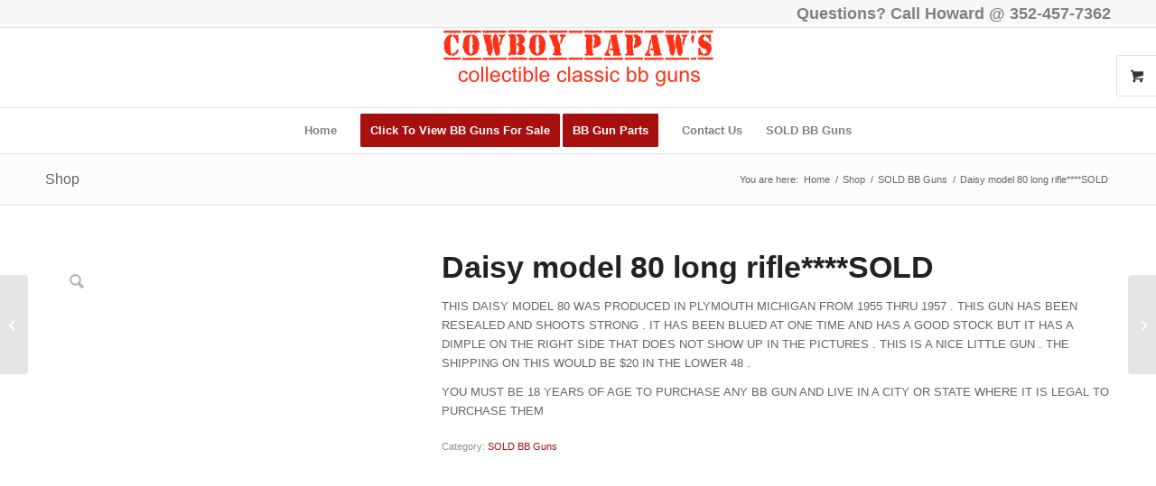

--- FILE ---
content_type: text/html; charset=UTF-8
request_url: https://www.cowboypapawscollectibles.com/product/daisy-model-80-long-rifle-3/
body_size: 17485
content:
<!DOCTYPE html><html lang="en-US" class="html_stretched responsive av-preloader-disabled  html_header_top html_logo_center html_bottom_nav_header html_menu_right html_slim html_header_sticky_disabled html_header_shrinking_disabled html_header_topbar_active html_mobile_menu_phone html_header_searchicon_disabled html_content_align_center html_header_unstick_top_disabled html_header_stretch_disabled html_av-overlay-side html_av-overlay-side-classic html_av-submenu-noclone html_entry_id_6104 html_visible_cart av-cookies-no-cookie-consent av-no-preview av-default-lightbox html_text_menu_active av-mobile-menu-switch-default"><head><script data-no-optimize="1">var litespeed_docref=sessionStorage.getItem("litespeed_docref");litespeed_docref&&(Object.defineProperty(document,"referrer",{get:function(){return litespeed_docref}}),sessionStorage.removeItem("litespeed_docref"));</script> <meta charset="UTF-8" /><meta name="viewport" content="width=device-width, initial-scale=1"><meta name='robots' content='index, follow, max-image-preview:large, max-snippet:-1, max-video-preview:-1' /><style type="text/css">@font-face { font-family: 'star'; src: url('https://www.cowboypapawscollectibles.com/wp-content/plugins/woocommerce/assets/fonts/star.eot'); src: url('https://www.cowboypapawscollectibles.com/wp-content/plugins/woocommerce/assets/fonts/star.eot?#iefix') format('embedded-opentype'), 	  url('https://www.cowboypapawscollectibles.com/wp-content/plugins/woocommerce/assets/fonts/star.woff') format('woff'), 	  url('https://www.cowboypapawscollectibles.com/wp-content/plugins/woocommerce/assets/fonts/star.ttf') format('truetype'), 	  url('https://www.cowboypapawscollectibles.com/wp-content/plugins/woocommerce/assets/fonts/star.svg#star') format('svg'); font-weight: normal; font-style: normal;  } @font-face { font-family: 'WooCommerce'; src: url('https://www.cowboypapawscollectibles.com/wp-content/plugins/woocommerce/assets/fonts/WooCommerce.eot'); src: url('https://www.cowboypapawscollectibles.com/wp-content/plugins/woocommerce/assets/fonts/WooCommerce.eot?#iefix') format('embedded-opentype'), 	  url('https://www.cowboypapawscollectibles.com/wp-content/plugins/woocommerce/assets/fonts/WooCommerce.woff') format('woff'), 	  url('https://www.cowboypapawscollectibles.com/wp-content/plugins/woocommerce/assets/fonts/WooCommerce.ttf') format('truetype'), 	  url('https://www.cowboypapawscollectibles.com/wp-content/plugins/woocommerce/assets/fonts/WooCommerce.svg#WooCommerce') format('svg'); font-weight: normal; font-style: normal;  }</style><title>Daisy model 80 long rifle****SOLD - Cowboy PaPaws</title><link rel="canonical" href="https://www.cowboypapawscollectibles.com/product/daisy-model-80-long-rifle-3/" /><meta property="og:locale" content="en_US" /><meta property="og:type" content="article" /><meta property="og:title" content="Daisy model 80 long rifle****SOLD - Cowboy PaPaws" /><meta property="og:description" content="THIS DAISY MODEL 80 WAS PRODUCED IN PLYMOUTH MICHIGAN FROM 1955 THRU 1957 . THIS GUN HAS BEEN RESEALED AND SHOOTS STRONG . IT HAS BEEN BLUED AT ONE TIME AND HAS A GOOD STOCK BUT IT HAS A DIMPLE ON THE RIGHT SIDE THAT DOES NOT SHOW UP IN THE PICTURES . THIS IS A NICE LITTLE GUN . THE SHIPPING ON THIS WOULD BE $20 IN THE LOWER 48 .  YOU MUST BE 18 YEARS OF AGE TO PURCHASE ANY BB GUN AND LIVE IN A CITY OR STATE WHERE IT IS LEGAL TO PURCHASE THEM" /><meta property="og:url" content="https://www.cowboypapawscollectibles.com/product/daisy-model-80-long-rifle-3/" /><meta property="og:site_name" content="Cowboy PaPaws" /><meta property="article:modified_time" content="2020-06-07T00:24:00+00:00" /><meta property="og:image" content="https://www.cowboypapawscollectibles.com/wp-content/uploads/2019/04/2019-04-14-15.12.22.jpg" /><meta property="og:image:width" content="1200" /><meta property="og:image:height" content="519" /><meta property="og:image:type" content="image/jpeg" /> <script type="application/ld+json" class="yoast-schema-graph">{"@context":"https://schema.org","@graph":[{"@type":"WebPage","@id":"https://www.cowboypapawscollectibles.com/product/daisy-model-80-long-rifle-3/","url":"https://www.cowboypapawscollectibles.com/product/daisy-model-80-long-rifle-3/","name":"Daisy model 80 long rifle****SOLD - Cowboy PaPaws","isPartOf":{"@id":"https://www.cowboypapawscollectibles.com/#website"},"primaryImageOfPage":{"@id":"https://www.cowboypapawscollectibles.com/product/daisy-model-80-long-rifle-3/#primaryimage"},"image":{"@id":"https://www.cowboypapawscollectibles.com/product/daisy-model-80-long-rifle-3/#primaryimage"},"thumbnailUrl":"https://www.cowboypapawscollectibles.com/wp-content/uploads/2019/04/2019-04-14-15.12.22.jpg","datePublished":"2019-04-14T21:46:11+00:00","dateModified":"2020-06-07T00:24:00+00:00","breadcrumb":{"@id":"https://www.cowboypapawscollectibles.com/product/daisy-model-80-long-rifle-3/#breadcrumb"},"inLanguage":"en-US","potentialAction":[{"@type":"ReadAction","target":["https://www.cowboypapawscollectibles.com/product/daisy-model-80-long-rifle-3/"]}]},{"@type":"ImageObject","inLanguage":"en-US","@id":"https://www.cowboypapawscollectibles.com/product/daisy-model-80-long-rifle-3/#primaryimage","url":"https://www.cowboypapawscollectibles.com/wp-content/uploads/2019/04/2019-04-14-15.12.22.jpg","contentUrl":"https://www.cowboypapawscollectibles.com/wp-content/uploads/2019/04/2019-04-14-15.12.22.jpg","width":1200,"height":519},{"@type":"BreadcrumbList","@id":"https://www.cowboypapawscollectibles.com/product/daisy-model-80-long-rifle-3/#breadcrumb","itemListElement":[{"@type":"ListItem","position":1,"name":"Home","item":"https://www.cowboypapawscollectibles.com/homepage-cowboy-enfold/"},{"@type":"ListItem","position":2,"name":"Shop","item":"https://www.cowboypapawscollectibles.com/shop/"},{"@type":"ListItem","position":3,"name":"Daisy model 80 long rifle****SOLD"}]},{"@type":"WebSite","@id":"https://www.cowboypapawscollectibles.com/#website","url":"https://www.cowboypapawscollectibles.com/","name":"Cowboy PaPaws","description":"","potentialAction":[{"@type":"SearchAction","target":{"@type":"EntryPoint","urlTemplate":"https://www.cowboypapawscollectibles.com/?s={search_term_string}"},"query-input":{"@type":"PropertyValueSpecification","valueRequired":true,"valueName":"search_term_string"}}],"inLanguage":"en-US"}]}</script> <link rel="alternate" type="application/rss+xml" title="Cowboy PaPaws &raquo; Feed" href="https://www.cowboypapawscollectibles.com/feed/" /><link rel="alternate" title="oEmbed (JSON)" type="application/json+oembed" href="https://www.cowboypapawscollectibles.com/wp-json/oembed/1.0/embed?url=https%3A%2F%2Fwww.cowboypapawscollectibles.com%2Fproduct%2Fdaisy-model-80-long-rifle-3%2F" /><link rel="alternate" title="oEmbed (XML)" type="text/xml+oembed" href="https://www.cowboypapawscollectibles.com/wp-json/oembed/1.0/embed?url=https%3A%2F%2Fwww.cowboypapawscollectibles.com%2Fproduct%2Fdaisy-model-80-long-rifle-3%2F&#038;format=xml" /> <script type="litespeed/javascript">(function(){var html=document.getElementsByTagName('html')[0];var cookie_check=html.className.indexOf('av-cookies-needs-opt-in')>=0||html.className.indexOf('av-cookies-can-opt-out')>=0;var allow_continue=!0;var silent_accept_cookie=html.className.indexOf('av-cookies-user-silent-accept')>=0;if(cookie_check&&!silent_accept_cookie){if(!document.cookie.match(/aviaCookieConsent/)||html.className.indexOf('av-cookies-session-refused')>=0){allow_continue=!1}else{if(!document.cookie.match(/aviaPrivacyRefuseCookiesHideBar/)){allow_continue=!1}else if(!document.cookie.match(/aviaPrivacyEssentialCookiesEnabled/)){allow_continue=!1}else if(document.cookie.match(/aviaPrivacyGoogleWebfontsDisabled/)){allow_continue=!1}}}
if(allow_continue){var f=document.createElement('link');f.type='text/css';f.rel='stylesheet';f.href='https://fonts.googleapis.com/css?family=Open+Sans:400,600&display=auto';f.id='avia-google-webfont';document.getElementsByTagName('head')[0].appendChild(f)}})()</script> <style id='wp-img-auto-sizes-contain-inline-css' type='text/css'>img:is([sizes=auto i],[sizes^="auto," i]){contain-intrinsic-size:3000px 1500px}
/*# sourceURL=wp-img-auto-sizes-contain-inline-css */</style><link data-optimized="2" rel="stylesheet" href="https://www.cowboypapawscollectibles.com/wp-content/litespeed/css/4502fb7e25f9e2bd6b26b77284201028.css?ver=41136" /><style id='global-styles-inline-css' type='text/css'>:root{--wp--preset--aspect-ratio--square: 1;--wp--preset--aspect-ratio--4-3: 4/3;--wp--preset--aspect-ratio--3-4: 3/4;--wp--preset--aspect-ratio--3-2: 3/2;--wp--preset--aspect-ratio--2-3: 2/3;--wp--preset--aspect-ratio--16-9: 16/9;--wp--preset--aspect-ratio--9-16: 9/16;--wp--preset--color--black: #000000;--wp--preset--color--cyan-bluish-gray: #abb8c3;--wp--preset--color--white: #ffffff;--wp--preset--color--pale-pink: #f78da7;--wp--preset--color--vivid-red: #cf2e2e;--wp--preset--color--luminous-vivid-orange: #ff6900;--wp--preset--color--luminous-vivid-amber: #fcb900;--wp--preset--color--light-green-cyan: #7bdcb5;--wp--preset--color--vivid-green-cyan: #00d084;--wp--preset--color--pale-cyan-blue: #8ed1fc;--wp--preset--color--vivid-cyan-blue: #0693e3;--wp--preset--color--vivid-purple: #9b51e0;--wp--preset--color--metallic-red: #b02b2c;--wp--preset--color--maximum-yellow-red: #edae44;--wp--preset--color--yellow-sun: #eeee22;--wp--preset--color--palm-leaf: #83a846;--wp--preset--color--aero: #7bb0e7;--wp--preset--color--old-lavender: #745f7e;--wp--preset--color--steel-teal: #5f8789;--wp--preset--color--raspberry-pink: #d65799;--wp--preset--color--medium-turquoise: #4ecac2;--wp--preset--gradient--vivid-cyan-blue-to-vivid-purple: linear-gradient(135deg,rgb(6,147,227) 0%,rgb(155,81,224) 100%);--wp--preset--gradient--light-green-cyan-to-vivid-green-cyan: linear-gradient(135deg,rgb(122,220,180) 0%,rgb(0,208,130) 100%);--wp--preset--gradient--luminous-vivid-amber-to-luminous-vivid-orange: linear-gradient(135deg,rgb(252,185,0) 0%,rgb(255,105,0) 100%);--wp--preset--gradient--luminous-vivid-orange-to-vivid-red: linear-gradient(135deg,rgb(255,105,0) 0%,rgb(207,46,46) 100%);--wp--preset--gradient--very-light-gray-to-cyan-bluish-gray: linear-gradient(135deg,rgb(238,238,238) 0%,rgb(169,184,195) 100%);--wp--preset--gradient--cool-to-warm-spectrum: linear-gradient(135deg,rgb(74,234,220) 0%,rgb(151,120,209) 20%,rgb(207,42,186) 40%,rgb(238,44,130) 60%,rgb(251,105,98) 80%,rgb(254,248,76) 100%);--wp--preset--gradient--blush-light-purple: linear-gradient(135deg,rgb(255,206,236) 0%,rgb(152,150,240) 100%);--wp--preset--gradient--blush-bordeaux: linear-gradient(135deg,rgb(254,205,165) 0%,rgb(254,45,45) 50%,rgb(107,0,62) 100%);--wp--preset--gradient--luminous-dusk: linear-gradient(135deg,rgb(255,203,112) 0%,rgb(199,81,192) 50%,rgb(65,88,208) 100%);--wp--preset--gradient--pale-ocean: linear-gradient(135deg,rgb(255,245,203) 0%,rgb(182,227,212) 50%,rgb(51,167,181) 100%);--wp--preset--gradient--electric-grass: linear-gradient(135deg,rgb(202,248,128) 0%,rgb(113,206,126) 100%);--wp--preset--gradient--midnight: linear-gradient(135deg,rgb(2,3,129) 0%,rgb(40,116,252) 100%);--wp--preset--font-size--small: 1rem;--wp--preset--font-size--medium: 1.125rem;--wp--preset--font-size--large: 1.75rem;--wp--preset--font-size--x-large: clamp(1.75rem, 3vw, 2.25rem);--wp--preset--spacing--20: 0.44rem;--wp--preset--spacing--30: 0.67rem;--wp--preset--spacing--40: 1rem;--wp--preset--spacing--50: 1.5rem;--wp--preset--spacing--60: 2.25rem;--wp--preset--spacing--70: 3.38rem;--wp--preset--spacing--80: 5.06rem;--wp--preset--shadow--natural: 6px 6px 9px rgba(0, 0, 0, 0.2);--wp--preset--shadow--deep: 12px 12px 50px rgba(0, 0, 0, 0.4);--wp--preset--shadow--sharp: 6px 6px 0px rgba(0, 0, 0, 0.2);--wp--preset--shadow--outlined: 6px 6px 0px -3px rgb(255, 255, 255), 6px 6px rgb(0, 0, 0);--wp--preset--shadow--crisp: 6px 6px 0px rgb(0, 0, 0);}:root { --wp--style--global--content-size: 800px;--wp--style--global--wide-size: 1130px; }:where(body) { margin: 0; }.wp-site-blocks > .alignleft { float: left; margin-right: 2em; }.wp-site-blocks > .alignright { float: right; margin-left: 2em; }.wp-site-blocks > .aligncenter { justify-content: center; margin-left: auto; margin-right: auto; }:where(.is-layout-flex){gap: 0.5em;}:where(.is-layout-grid){gap: 0.5em;}.is-layout-flow > .alignleft{float: left;margin-inline-start: 0;margin-inline-end: 2em;}.is-layout-flow > .alignright{float: right;margin-inline-start: 2em;margin-inline-end: 0;}.is-layout-flow > .aligncenter{margin-left: auto !important;margin-right: auto !important;}.is-layout-constrained > .alignleft{float: left;margin-inline-start: 0;margin-inline-end: 2em;}.is-layout-constrained > .alignright{float: right;margin-inline-start: 2em;margin-inline-end: 0;}.is-layout-constrained > .aligncenter{margin-left: auto !important;margin-right: auto !important;}.is-layout-constrained > :where(:not(.alignleft):not(.alignright):not(.alignfull)){max-width: var(--wp--style--global--content-size);margin-left: auto !important;margin-right: auto !important;}.is-layout-constrained > .alignwide{max-width: var(--wp--style--global--wide-size);}body .is-layout-flex{display: flex;}.is-layout-flex{flex-wrap: wrap;align-items: center;}.is-layout-flex > :is(*, div){margin: 0;}body .is-layout-grid{display: grid;}.is-layout-grid > :is(*, div){margin: 0;}body{padding-top: 0px;padding-right: 0px;padding-bottom: 0px;padding-left: 0px;}a:where(:not(.wp-element-button)){text-decoration: underline;}:root :where(.wp-element-button, .wp-block-button__link){background-color: #32373c;border-width: 0;color: #fff;font-family: inherit;font-size: inherit;font-style: inherit;font-weight: inherit;letter-spacing: inherit;line-height: inherit;padding-top: calc(0.667em + 2px);padding-right: calc(1.333em + 2px);padding-bottom: calc(0.667em + 2px);padding-left: calc(1.333em + 2px);text-decoration: none;text-transform: inherit;}.has-black-color{color: var(--wp--preset--color--black) !important;}.has-cyan-bluish-gray-color{color: var(--wp--preset--color--cyan-bluish-gray) !important;}.has-white-color{color: var(--wp--preset--color--white) !important;}.has-pale-pink-color{color: var(--wp--preset--color--pale-pink) !important;}.has-vivid-red-color{color: var(--wp--preset--color--vivid-red) !important;}.has-luminous-vivid-orange-color{color: var(--wp--preset--color--luminous-vivid-orange) !important;}.has-luminous-vivid-amber-color{color: var(--wp--preset--color--luminous-vivid-amber) !important;}.has-light-green-cyan-color{color: var(--wp--preset--color--light-green-cyan) !important;}.has-vivid-green-cyan-color{color: var(--wp--preset--color--vivid-green-cyan) !important;}.has-pale-cyan-blue-color{color: var(--wp--preset--color--pale-cyan-blue) !important;}.has-vivid-cyan-blue-color{color: var(--wp--preset--color--vivid-cyan-blue) !important;}.has-vivid-purple-color{color: var(--wp--preset--color--vivid-purple) !important;}.has-metallic-red-color{color: var(--wp--preset--color--metallic-red) !important;}.has-maximum-yellow-red-color{color: var(--wp--preset--color--maximum-yellow-red) !important;}.has-yellow-sun-color{color: var(--wp--preset--color--yellow-sun) !important;}.has-palm-leaf-color{color: var(--wp--preset--color--palm-leaf) !important;}.has-aero-color{color: var(--wp--preset--color--aero) !important;}.has-old-lavender-color{color: var(--wp--preset--color--old-lavender) !important;}.has-steel-teal-color{color: var(--wp--preset--color--steel-teal) !important;}.has-raspberry-pink-color{color: var(--wp--preset--color--raspberry-pink) !important;}.has-medium-turquoise-color{color: var(--wp--preset--color--medium-turquoise) !important;}.has-black-background-color{background-color: var(--wp--preset--color--black) !important;}.has-cyan-bluish-gray-background-color{background-color: var(--wp--preset--color--cyan-bluish-gray) !important;}.has-white-background-color{background-color: var(--wp--preset--color--white) !important;}.has-pale-pink-background-color{background-color: var(--wp--preset--color--pale-pink) !important;}.has-vivid-red-background-color{background-color: var(--wp--preset--color--vivid-red) !important;}.has-luminous-vivid-orange-background-color{background-color: var(--wp--preset--color--luminous-vivid-orange) !important;}.has-luminous-vivid-amber-background-color{background-color: var(--wp--preset--color--luminous-vivid-amber) !important;}.has-light-green-cyan-background-color{background-color: var(--wp--preset--color--light-green-cyan) !important;}.has-vivid-green-cyan-background-color{background-color: var(--wp--preset--color--vivid-green-cyan) !important;}.has-pale-cyan-blue-background-color{background-color: var(--wp--preset--color--pale-cyan-blue) !important;}.has-vivid-cyan-blue-background-color{background-color: var(--wp--preset--color--vivid-cyan-blue) !important;}.has-vivid-purple-background-color{background-color: var(--wp--preset--color--vivid-purple) !important;}.has-metallic-red-background-color{background-color: var(--wp--preset--color--metallic-red) !important;}.has-maximum-yellow-red-background-color{background-color: var(--wp--preset--color--maximum-yellow-red) !important;}.has-yellow-sun-background-color{background-color: var(--wp--preset--color--yellow-sun) !important;}.has-palm-leaf-background-color{background-color: var(--wp--preset--color--palm-leaf) !important;}.has-aero-background-color{background-color: var(--wp--preset--color--aero) !important;}.has-old-lavender-background-color{background-color: var(--wp--preset--color--old-lavender) !important;}.has-steel-teal-background-color{background-color: var(--wp--preset--color--steel-teal) !important;}.has-raspberry-pink-background-color{background-color: var(--wp--preset--color--raspberry-pink) !important;}.has-medium-turquoise-background-color{background-color: var(--wp--preset--color--medium-turquoise) !important;}.has-black-border-color{border-color: var(--wp--preset--color--black) !important;}.has-cyan-bluish-gray-border-color{border-color: var(--wp--preset--color--cyan-bluish-gray) !important;}.has-white-border-color{border-color: var(--wp--preset--color--white) !important;}.has-pale-pink-border-color{border-color: var(--wp--preset--color--pale-pink) !important;}.has-vivid-red-border-color{border-color: var(--wp--preset--color--vivid-red) !important;}.has-luminous-vivid-orange-border-color{border-color: var(--wp--preset--color--luminous-vivid-orange) !important;}.has-luminous-vivid-amber-border-color{border-color: var(--wp--preset--color--luminous-vivid-amber) !important;}.has-light-green-cyan-border-color{border-color: var(--wp--preset--color--light-green-cyan) !important;}.has-vivid-green-cyan-border-color{border-color: var(--wp--preset--color--vivid-green-cyan) !important;}.has-pale-cyan-blue-border-color{border-color: var(--wp--preset--color--pale-cyan-blue) !important;}.has-vivid-cyan-blue-border-color{border-color: var(--wp--preset--color--vivid-cyan-blue) !important;}.has-vivid-purple-border-color{border-color: var(--wp--preset--color--vivid-purple) !important;}.has-metallic-red-border-color{border-color: var(--wp--preset--color--metallic-red) !important;}.has-maximum-yellow-red-border-color{border-color: var(--wp--preset--color--maximum-yellow-red) !important;}.has-yellow-sun-border-color{border-color: var(--wp--preset--color--yellow-sun) !important;}.has-palm-leaf-border-color{border-color: var(--wp--preset--color--palm-leaf) !important;}.has-aero-border-color{border-color: var(--wp--preset--color--aero) !important;}.has-old-lavender-border-color{border-color: var(--wp--preset--color--old-lavender) !important;}.has-steel-teal-border-color{border-color: var(--wp--preset--color--steel-teal) !important;}.has-raspberry-pink-border-color{border-color: var(--wp--preset--color--raspberry-pink) !important;}.has-medium-turquoise-border-color{border-color: var(--wp--preset--color--medium-turquoise) !important;}.has-vivid-cyan-blue-to-vivid-purple-gradient-background{background: var(--wp--preset--gradient--vivid-cyan-blue-to-vivid-purple) !important;}.has-light-green-cyan-to-vivid-green-cyan-gradient-background{background: var(--wp--preset--gradient--light-green-cyan-to-vivid-green-cyan) !important;}.has-luminous-vivid-amber-to-luminous-vivid-orange-gradient-background{background: var(--wp--preset--gradient--luminous-vivid-amber-to-luminous-vivid-orange) !important;}.has-luminous-vivid-orange-to-vivid-red-gradient-background{background: var(--wp--preset--gradient--luminous-vivid-orange-to-vivid-red) !important;}.has-very-light-gray-to-cyan-bluish-gray-gradient-background{background: var(--wp--preset--gradient--very-light-gray-to-cyan-bluish-gray) !important;}.has-cool-to-warm-spectrum-gradient-background{background: var(--wp--preset--gradient--cool-to-warm-spectrum) !important;}.has-blush-light-purple-gradient-background{background: var(--wp--preset--gradient--blush-light-purple) !important;}.has-blush-bordeaux-gradient-background{background: var(--wp--preset--gradient--blush-bordeaux) !important;}.has-luminous-dusk-gradient-background{background: var(--wp--preset--gradient--luminous-dusk) !important;}.has-pale-ocean-gradient-background{background: var(--wp--preset--gradient--pale-ocean) !important;}.has-electric-grass-gradient-background{background: var(--wp--preset--gradient--electric-grass) !important;}.has-midnight-gradient-background{background: var(--wp--preset--gradient--midnight) !important;}.has-small-font-size{font-size: var(--wp--preset--font-size--small) !important;}.has-medium-font-size{font-size: var(--wp--preset--font-size--medium) !important;}.has-large-font-size{font-size: var(--wp--preset--font-size--large) !important;}.has-x-large-font-size{font-size: var(--wp--preset--font-size--x-large) !important;}
/*# sourceURL=global-styles-inline-css */</style><style id='woocommerce-inline-inline-css' type='text/css'>.woocommerce form .form-row .required { visibility: visible; }
/*# sourceURL=woocommerce-inline-inline-css */</style> <script type="litespeed/javascript" data-src="https://www.cowboypapawscollectibles.com/wp-includes/js/jquery/jquery.min.js" id="jquery-core-js"></script> <script id="responsive-lightbox-sanitizer-js-before" type="litespeed/javascript">window.RLG=window.RLG||{};window.RLG.sanitizeAllowedHosts=["youtube.com","www.youtube.com","youtu.be","vimeo.com","player.vimeo.com"]</script> <script id="responsive-lightbox-js-before" type="litespeed/javascript">var rlArgs={"script":"swipebox","selector":"lightbox","customEvents":"","activeGalleries":!0,"animation":!0,"hideCloseButtonOnMobile":!1,"removeBarsOnMobile":!1,"hideBars":!0,"hideBarsDelay":5000,"videoMaxWidth":1080,"useSVG":!0,"loopAtEnd":!1,"woocommerce_gallery":!1,"ajaxurl":"https:\/\/www.cowboypapawscollectibles.com\/wp-admin\/admin-ajax.php","nonce":"e35ec39aff","preview":!1,"postId":6104,"scriptExtension":!1}</script> <script id="topbar_frontjs-js-extra" type="litespeed/javascript">var tpbr_settings={"fixed":"notfixed","user_who":"notloggedin","guests_or_users":"all","message":"We also buy or trade used BB guns in good shape or need of repair. Learn more about Cowboy PaPaws by watching our video.","status":"active","yn_button":"button","color":"#75706B","button_text":"WATCH NOW","button_url":"https://www.cowboypapawscollectibles.com/welcome-video/","button_behavior":"samewindow","is_admin_bar":"no","detect_sticky":"1"}</script> <script id="wc-cart-fragments-js-extra" type="litespeed/javascript">var wc_cart_fragments_params={"ajax_url":"/wp-admin/admin-ajax.php","wc_ajax_url":"/?wc-ajax=%%endpoint%%","cart_hash_key":"wc_cart_hash_50d9db1738a051f2617f487be1b62cc3","fragment_name":"wc_fragments_50d9db1738a051f2617f487be1b62cc3","request_timeout":"5000"}</script> <script id="wc-single-product-js-extra" type="litespeed/javascript">var wc_single_product_params={"i18n_required_rating_text":"Please select a rating","i18n_rating_options":["1 of 5 stars","2 of 5 stars","3 of 5 stars","4 of 5 stars","5 of 5 stars"],"i18n_product_gallery_trigger_text":"View full-screen image gallery","review_rating_required":"no","flexslider":{"rtl":!1,"animation":"slide","smoothHeight":!0,"directionNav":!1,"controlNav":"thumbnails","slideshow":!1,"animationSpeed":500,"animationLoop":!1,"allowOneSlide":!1},"zoom_enabled":"1","zoom_options":[],"photoswipe_enabled":"","photoswipe_options":{"shareEl":!1,"closeOnScroll":!1,"history":!1,"hideAnimationDuration":0,"showAnimationDuration":0},"flexslider_enabled":"1"}</script> <script id="woocommerce-js-extra" type="litespeed/javascript">var woocommerce_params={"ajax_url":"/wp-admin/admin-ajax.php","wc_ajax_url":"/?wc-ajax=%%endpoint%%","i18n_password_show":"Show password","i18n_password_hide":"Hide password"}</script> <link rel="https://api.w.org/" href="https://www.cowboypapawscollectibles.com/wp-json/" /><link rel="alternate" title="JSON" type="application/json" href="https://www.cowboypapawscollectibles.com/wp-json/wp/v2/product/6104" /><meta name="generator" content="WordPress 6.9" /><meta name="generator" content="WooCommerce 10.4.3" /><link rel='shortlink' href='https://www.cowboypapawscollectibles.com/?p=6104' /> <script type="litespeed/javascript">var _statcounter=_statcounter||[];_statcounter.push({"tags":{"author":"Howard May"}})</script> <!--[if lt IE 9]><script src="https://www.cowboypapawscollectibles.com/wp-content/themes/enfold/js/html5shiv.js"></script><![endif]--><link rel="profile" href="https://gmpg.org/xfn/11" /><link rel="alternate" type="application/rss+xml" title="Cowboy PaPaws RSS2 Feed" href="https://www.cowboypapawscollectibles.com/feed/" /><link rel="pingback" href="https://www.cowboypapawscollectibles.com/xmlrpc.php" />
<noscript><style>.woocommerce-product-gallery{ opacity: 1 !important; }</style></noscript> <script type="litespeed/javascript">(()=>{var o=[],i={};["on","off","toggle","show"].forEach((l=>{i[l]=function(){o.push([l,arguments])}})),window.Boxzilla=i,window.boxzilla_queue=o})()</script>  <script type="litespeed/javascript">'use strict';var avia_is_mobile=!1;if(/Android|webOS|iPhone|iPad|iPod|BlackBerry|IEMobile|Opera Mini/i.test(navigator.userAgent)&&'ontouchstart' in document.documentElement){avia_is_mobile=!0;document.documentElement.className+=' avia_mobile '}else{document.documentElement.className+=' avia_desktop '};document.documentElement.className+=' js_active ';(function(){var e=['-webkit-','-moz-','-ms-',''],n='',o=!1,a=!1;for(var t in e){if(e[t]+'transform' in document.documentElement.style){o=!0;n=e[t]+'transform'};if(e[t]+'perspective' in document.documentElement.style){a=!0}};if(o){document.documentElement.className+=' avia_transform '};if(a){document.documentElement.className+=' avia_transform3d '};if(typeof document.getElementsByClassName=='function'&&typeof document.documentElement.getBoundingClientRect=='function'&&avia_is_mobile==!1){if(n&&window.innerHeight>0){setTimeout(function(){var e=0,o={},a=0,t=document.getElementsByClassName('av-parallax'),i=window.pageYOffset||document.documentElement.scrollTop;for(e=0;e<t.length;e++){t[e].style.top='0px';o=t[e].getBoundingClientRect();a=Math.ceil((window.innerHeight+i-o.top)*0.3);t[e].style[n]='translate(0px, '+a+'px)';t[e].style.top='auto';t[e].className+=' enabled-parallax '}},50)}}})()</script> <style type="text/css" id="wp-custom-css">p.demo_store {
    font-size: 15px !important;
    font-weight: bold !important;
    color: white !important;
    background: -webkit-gradient(linear,left top,left bottom,from(#f7f5c6),to(#eeeac1));
    background: -webkit-linear-gradient(#ff0000,#ff0000); 
}
.boxzilla-close-icon {
    font-size: 68px !important;
    color: #fff !important;
    opacity: 1 !important;
}</style><style type="text/css">@font-face {font-family: 'entypo-fontello-enfold'; font-weight: normal; font-style: normal; font-display: auto;
		src: url('https://www.cowboypapawscollectibles.com/wp-content/themes/enfold/config-templatebuilder/avia-template-builder/assets/fonts/entypo-fontello-enfold/entypo-fontello-enfold.woff2') format('woff2'),
		url('https://www.cowboypapawscollectibles.com/wp-content/themes/enfold/config-templatebuilder/avia-template-builder/assets/fonts/entypo-fontello-enfold/entypo-fontello-enfold.woff') format('woff'),
		url('https://www.cowboypapawscollectibles.com/wp-content/themes/enfold/config-templatebuilder/avia-template-builder/assets/fonts/entypo-fontello-enfold/entypo-fontello-enfold.ttf') format('truetype'),
		url('https://www.cowboypapawscollectibles.com/wp-content/themes/enfold/config-templatebuilder/avia-template-builder/assets/fonts/entypo-fontello-enfold/entypo-fontello-enfold.svg#entypo-fontello-enfold') format('svg'),
		url('https://www.cowboypapawscollectibles.com/wp-content/themes/enfold/config-templatebuilder/avia-template-builder/assets/fonts/entypo-fontello-enfold/entypo-fontello-enfold.eot'),
		url('https://www.cowboypapawscollectibles.com/wp-content/themes/enfold/config-templatebuilder/avia-template-builder/assets/fonts/entypo-fontello-enfold/entypo-fontello-enfold.eot?#iefix') format('embedded-opentype');
		}

		#top .avia-font-entypo-fontello-enfold, body .avia-font-entypo-fontello-enfold, html body [data-av_iconfont='entypo-fontello-enfold']:before{ font-family: 'entypo-fontello-enfold'; }
		
		@font-face {font-family: 'entypo-fontello'; font-weight: normal; font-style: normal; font-display: auto;
		src: url('https://www.cowboypapawscollectibles.com/wp-content/themes/enfold/config-templatebuilder/avia-template-builder/assets/fonts/entypo-fontello/entypo-fontello.woff2') format('woff2'),
		url('https://www.cowboypapawscollectibles.com/wp-content/themes/enfold/config-templatebuilder/avia-template-builder/assets/fonts/entypo-fontello/entypo-fontello.woff') format('woff'),
		url('https://www.cowboypapawscollectibles.com/wp-content/themes/enfold/config-templatebuilder/avia-template-builder/assets/fonts/entypo-fontello/entypo-fontello.ttf') format('truetype'),
		url('https://www.cowboypapawscollectibles.com/wp-content/themes/enfold/config-templatebuilder/avia-template-builder/assets/fonts/entypo-fontello/entypo-fontello.svg#entypo-fontello') format('svg'),
		url('https://www.cowboypapawscollectibles.com/wp-content/themes/enfold/config-templatebuilder/avia-template-builder/assets/fonts/entypo-fontello/entypo-fontello.eot'),
		url('https://www.cowboypapawscollectibles.com/wp-content/themes/enfold/config-templatebuilder/avia-template-builder/assets/fonts/entypo-fontello/entypo-fontello.eot?#iefix') format('embedded-opentype');
		}

		#top .avia-font-entypo-fontello, body .avia-font-entypo-fontello, html body [data-av_iconfont='entypo-fontello']:before{ font-family: 'entypo-fontello'; }</style><style id='responsive-lightbox-basicmasonry-gallery-inline-css' type='text/css'>#rl-gallery-container-1 .rl-basicmasonry-gallery {
			margin: -10px -10px;
			padding: 20px 0;
		}
		#rl-gallery-container-1 .rl-pagination-bottom {
			margin-top: 10px
		}
		#rl-gallery-container-1 .rl-pagination-top {
			margin-bottom: 10px
		}
		#rl-gallery-container-1 .rl-basicmasonry-gallery .rl-gallery-item,
		#rl-gallery-container-1 .rl-basicmasonry-gallery .rl-grid-sizer {
			width: calc(33.33% - 20px);
			margin: 10px 10px;
		}
		@media all and (min-width: 1200px) {
			#rl-gallery-container-1 .rl-basicmasonry-gallery .rl-gallery-item,
			#rl-gallery-container-1 .rl-basicmasonry-gallery .rl-grid-sizer {
				width: calc(25% - 20px);
				margin: 10px 10px;
			}
		}
		@media all and (min-width: 992px) and (max-width: 1200px) {
			#rl-gallery-container-1 .rl-basicmasonry-gallery .rl-gallery-item,
			#rl-gallery-container-1 .rl-basicmasonry-gallery .rl-grid-sizer {
				width: calc(33.33% - 20px);
				margin: 10px 10px;
			}
		}
		@media all and (min-width: 768px) and (max-width: 992px) {
			#rl-gallery-container-1 .rl-basicmasonry-gallery .rl-gallery-item,
			#rl-gallery-container-1 .rl-basicmasonry-gallery .rl-grid-sizer {
				width: calc(50% - 20px);
				margin: 10px 10px;
			}
		}
		@media all and (max-width: 768px) {
			#rl-gallery-container-1 .rl-basicmasonry-gallery .rl-gallery-item,
			#rl-gallery-container-1 .rl-basicmasonry-gallery .rl-grid-sizer {
				width: calc(50% - 20px);
				margin: 10px 10px;
			}
		}
/*# sourceURL=responsive-lightbox-basicmasonry-gallery-inline-css */</style></head><body id="top" class="wp-singular product-template-default single single-product postid-6104 wp-theme-enfold wp-child-theme-enfold-child stretched rtl_columns av-curtain-numeric open_sans  theme-enfold woocommerce woocommerce-page woocommerce-no-js post-type-product product_type-simple product_visibility-outofstock product_cat-sold-bb-guns product_shipping_class-20 avia-responsive-images-support avia-woocommerce-30" itemscope="itemscope" itemtype="https://schema.org/WebPage" ><div id='wrap_all'><header id='header' class='all_colors header_color light_bg_color  av_header_top av_logo_center av_bottom_nav_header av_menu_right av_slim av_header_sticky_disabled av_header_shrinking_disabled av_header_stretch_disabled av_mobile_menu_phone av_header_searchicon_disabled av_header_unstick_top_disabled av_header_border_disabled'  data-av_shrink_factor='50' role="banner" itemscope="itemscope" itemtype="https://schema.org/WPHeader" ><div id='header_meta' class='container_wrap container_wrap_meta  av_secondary_right av_extra_header_active av_phone_active_right av_entry_id_6104'><div class='container'><div class='phone-info '><div>Questions? Call Howard @ 352-457-7362</div></div></div></div><div  id='header_main' class='container_wrap container_wrap_logo'><ul  class = 'menu-item cart_dropdown ' data-success='was added to the cart'><li class="cart_dropdown_first"><a class='cart_dropdown_link avia-svg-icon avia-font-svg_entypo-fontello' href='https://www.cowboypapawscollectibles.com/cart/'><div class="av-cart-container" data-av_svg_icon='basket' data-av_iconset='svg_entypo-fontello'><svg version="1.1" xmlns="http://www.w3.org/2000/svg" width="29" height="32" viewBox="0 0 29 32" preserveAspectRatio="xMidYMid meet" aria-labelledby='av-svg-title-1' aria-describedby='av-svg-desc-1' role="graphics-symbol" aria-hidden="true"><title id='av-svg-title-1'>Shopping Cart</title>
<desc id='av-svg-desc-1'>Shopping Cart</desc>
<path d="M4.8 27.2q0-1.28 0.96-2.24t2.24-0.96q1.344 0 2.272 0.96t0.928 2.24q0 1.344-0.928 2.272t-2.272 0.928q-1.28 0-2.24-0.928t-0.96-2.272zM20.8 27.2q0-1.28 0.96-2.24t2.24-0.96q1.344 0 2.272 0.96t0.928 2.24q0 1.344-0.928 2.272t-2.272 0.928q-1.28 0-2.24-0.928t-0.96-2.272zM10.496 19.648q-1.152 0.32-1.088 0.736t1.408 0.416h17.984v2.432q0 0.64-0.64 0.64h-20.928q-0.64 0-0.64-0.64v-2.432l-0.32-1.472-3.136-14.528h-3.136v-2.56q0-0.64 0.64-0.64h4.992q0.64 0 0.64 0.64v2.752h22.528v8.768q0 0.704-0.576 0.832z"></path>
</svg></div><span class='av-cart-counter '>0</span><span class="avia_hidden_link_text">Shopping Cart</span></a><div class="dropdown_widget dropdown_widget_cart"><div class="avia-arrow"></div><div class="widget_shopping_cart_content"></div></div></li></ul><div class='container av-logo-container'><div class='inner-container'><span class='logo avia-standard-logo'><a href='https://www.cowboypapawscollectibles.com/' class='' aria-label='CowboyPawpawslogonew' title='CowboyPawpawslogonew'><img data-lazyloaded="1" src="[data-uri]" data-src="https://www.cowboypapawscollectibles.com/wp-content/uploads/2025/06/CowboyPawpawslogonew-1.png" height="100" width="300" alt='Cowboy PaPaws' title='CowboyPawpawslogonew' /></a></span></div></div><div id='header_main_alternate' class='container_wrap'><div class='container'><nav class='main_menu' data-selectname='Select a page'  role="navigation" itemscope="itemscope" itemtype="https://schema.org/SiteNavigationElement" ><div class="avia-menu av-main-nav-wrap"><ul role="menu" class="menu av-main-nav" id="avia-menu"><li role="menuitem" id="menu-item-44" class="menu-item menu-item-type-custom menu-item-object-custom menu-item-home menu-item-top-level menu-item-top-level-1"><a href="http://www.cowboypapawscollectibles.com/" itemprop="url" tabindex="0"><span class="avia-bullet"></span><span class="avia-menu-text">Home</span><span class="avia-menu-fx"><span class="avia-arrow-wrap"><span class="avia-arrow"></span></span></span></a></li><li role="menuitem" id="menu-item-619" class="menu-item menu-item-type-taxonomy menu-item-object-product_cat av-menu-button av-menu-button-colored menu-item-top-level menu-item-top-level-2"><a href="https://www.cowboypapawscollectibles.com/product-category/bb-guns/" itemprop="url" tabindex="0"><span class="avia-bullet"></span><span class="avia-menu-text">Click To View BB Guns For Sale</span><span class="avia-menu-fx"><span class="avia-arrow-wrap"><span class="avia-arrow"></span></span></span></a></li><li role="menuitem" id="menu-item-9168" class="menu-item menu-item-type-taxonomy menu-item-object-product_cat av-menu-button av-menu-button-colored menu-item-top-level menu-item-top-level-3"><a href="https://www.cowboypapawscollectibles.com/product-category/bb-gun-parts/" itemprop="url" tabindex="0"><span class="avia-bullet"></span><span class="avia-menu-text">BB Gun Parts</span><span class="avia-menu-fx"><span class="avia-arrow-wrap"><span class="avia-arrow"></span></span></span></a></li><li role="menuitem" id="menu-item-75" class="menu-item menu-item-type-post_type menu-item-object-page menu-item-top-level menu-item-top-level-4"><a href="https://www.cowboypapawscollectibles.com/contact-us/" itemprop="url" tabindex="0"><span class="avia-bullet"></span><span class="avia-menu-text">Contact Us</span><span class="avia-menu-fx"><span class="avia-arrow-wrap"><span class="avia-arrow"></span></span></span></a></li><li role="menuitem" id="menu-item-2602" class="menu-item menu-item-type-taxonomy menu-item-object-product_cat current-product-ancestor current-menu-parent current-product-parent menu-item-top-level menu-item-top-level-5"><a href="https://www.cowboypapawscollectibles.com/product-category/sold-bb-guns/" itemprop="url" tabindex="0"><span class="avia-bullet"></span><span class="avia-menu-text">SOLD BB Guns</span><span class="avia-menu-fx"><span class="avia-arrow-wrap"><span class="avia-arrow"></span></span></span></a></li><li class="av-burger-menu-main menu-item-avia-special " role="menuitem">
<a href="#" aria-label="Menu" aria-hidden="false">
<span class="av-hamburger av-hamburger--spin av-js-hamburger">
<span class="av-hamburger-box">
<span class="av-hamburger-inner"></span>
<strong>Menu</strong>
</span>
</span>
<span class="avia_hidden_link_text">Menu</span>
</a></li></ul></div></nav></div></div></div><div class="header_bg"></div></header><div id='main' class='all_colors' data-scroll-offset='0'><div class='stretch_full container_wrap alternate_color light_bg_color title_container'><div class='container'><strong class='main-title entry-title '><a href='https://www.cowboypapawscollectibles.com/shop/' rel='bookmark' title='Permanent Link: Shop'  itemprop="headline" >Shop</a></strong><div class="breadcrumb breadcrumbs avia-breadcrumbs"><div class="breadcrumb-trail" ><span class="trail-before"><span class="breadcrumb-title">You are here:</span></span> <span  itemscope="itemscope" itemtype="https://schema.org/BreadcrumbList" ><span  itemscope="itemscope" itemtype="https://schema.org/ListItem" itemprop="itemListElement" ><a itemprop="url" href="https://www.cowboypapawscollectibles.com" title="Cowboy PaPaws" rel="home" class="trail-begin"><span itemprop="name">Home</span></a><span itemprop="position" class="hidden">1</span></span></span> <span class="sep">/</span> <span  itemscope="itemscope" itemtype="https://schema.org/BreadcrumbList" ><span  itemscope="itemscope" itemtype="https://schema.org/ListItem" itemprop="itemListElement" ><a itemprop="url" href="https://www.cowboypapawscollectibles.com/shop/" title="Shop"><span itemprop="name">Shop</span></a><span itemprop="position" class="hidden">2</span></span></span> <span class="sep">/</span> <span  itemscope="itemscope" itemtype="https://schema.org/BreadcrumbList" ><span  itemscope="itemscope" itemtype="https://schema.org/ListItem" itemprop="itemListElement" ><a itemprop="url" href="https://www.cowboypapawscollectibles.com/product-category/sold-bb-guns/" title="SOLD BB Guns"><span itemprop="name">SOLD BB Guns</span></a><span itemprop="position" class="hidden">3</span></span></span> <span class="sep">/</span> <span class="trail-end">Daisy model 80 long rifle****SOLD</span></div></div></div></div><div class='container_wrap container_wrap_first main_color sidebar_right template-shop shop_columns_3'><div class="container"><div class="woocommerce-notices-wrapper"></div><div id="product-6104" class="product type-product post-6104 status-publish first outofstock product_cat-sold-bb-guns has-post-thumbnail sold-individually shipping-taxable product-type-simple"><div class="noHover single-product-main-image alpha"><div class='avia-wc-30-product-gallery-lightbox av-remove-size-attr avia-svg-icon avia-font-svg_entypo-fontello' data-av_svg_icon='search' data-av_iconset='svg_entypo-fontello'><svg version="1.1" xmlns="http://www.w3.org/2000/svg" width="25" height="32" viewBox="0 0 25 32" preserveAspectRatio="xMidYMid meet" role="graphics-symbol" aria-hidden="true">
<path d="M24.704 24.704q0.96 1.088 0.192 1.984l-1.472 1.472q-1.152 1.024-2.176 0l-6.080-6.080q-2.368 1.344-4.992 1.344-4.096 0-7.136-3.040t-3.040-7.136 2.88-7.008 6.976-2.912 7.168 3.040 3.072 7.136q0 2.816-1.472 5.184zM3.008 13.248q0 2.816 2.176 4.992t4.992 2.176 4.832-2.016 2.016-4.896q0-2.816-2.176-4.96t-4.992-2.144-4.832 2.016-2.016 4.832z"></path>
</svg></div><div class="woocommerce-product-gallery woocommerce-product-gallery--with-images woocommerce-product-gallery--columns-4 images" data-columns="4" style="opacity: 0; transition: opacity .25s ease-in-out;"><div class="woocommerce-product-gallery__wrapper"><div data-thumb="https://www.cowboypapawscollectibles.com/wp-content/uploads/2019/04/2019-04-14-15.12.22-100x100.jpg" data-thumb-alt="Daisy model 80 long rifle****SOLD" data-thumb-srcset="https://www.cowboypapawscollectibles.com/wp-content/uploads/2019/04/2019-04-14-15.12.22-100x100.jpg 100w, https://www.cowboypapawscollectibles.com/wp-content/uploads/2019/04/2019-04-14-15.12.22-150x150.jpg 150w"  data-thumb-sizes="(max-width: 100px) 100vw, 100px" class="woocommerce-product-gallery__image"><a href="https://www.cowboypapawscollectibles.com/wp-content/uploads/2019/04/2019-04-14-15.12.22.jpg"><img width="462" height="200" src="https://www.cowboypapawscollectibles.com/wp-content/uploads/2019/04/2019-04-14-15.12.22-700x303.jpg" class="wp-post-image" alt="Daisy model 80 long rifle****SOLD" data-caption="" data-src="https://www.cowboypapawscollectibles.com/wp-content/uploads/2019/04/2019-04-14-15.12.22.jpg" data-large_image="https://www.cowboypapawscollectibles.com/wp-content/uploads/2019/04/2019-04-14-15.12.22.jpg" data-large_image_width="1200" data-large_image_height="519" decoding="async" srcset="https://www.cowboypapawscollectibles.com/wp-content/uploads/2019/04/2019-04-14-15.12.22-700x303.jpg 700w, https://www.cowboypapawscollectibles.com/wp-content/uploads/2019/04/2019-04-14-15.12.22-300x130.jpg 300w, https://www.cowboypapawscollectibles.com/wp-content/uploads/2019/04/2019-04-14-15.12.22-768x332.jpg 768w, https://www.cowboypapawscollectibles.com/wp-content/uploads/2019/04/2019-04-14-15.12.22-1024x443.jpg 1024w, https://www.cowboypapawscollectibles.com/wp-content/uploads/2019/04/2019-04-14-15.12.22.jpg 1200w" sizes="(max-width: 462px) 100vw, 462px" /></a></div><div class="rl-gallery-container " id="rl-gallery-container-1" data-gallery_id="0"><div class="rl-gallery rl-basicmasonry-gallery " id="rl-gallery-1" data-gallery_no="1"><div class="rl-gutter-sizer"></div><div class="rl-grid-sizer"></div><div class="rl-gallery-item rl-gallery-item-width-4" ><div class="rl-gallery-item-content"> <a href="https://www.cowboypapawscollectibles.com/wp-content/uploads/2019/04/2019-04-14-15.12.32.jpg" title="" data-rl_title="" class="rl-gallery-link" data-rl_caption="" data-rel="lightbox-gallery-1"><img data-lazyloaded="1" src="[data-uri]" data-src="https://www.cowboypapawscollectibles.com/wp-content/uploads/2019/04/2019-04-14-15.12.32-300x233.jpg" width="300" height="233" alt=""/></a></div></div><div class="rl-gallery-item" ><div class="rl-gallery-item-content"> <a href="https://www.cowboypapawscollectibles.com/wp-content/uploads/2019/04/2019-04-14-15.12.36.jpg" title="" data-rl_title="" class="rl-gallery-link" data-rl_caption="" data-rel="lightbox-gallery-1"><img data-lazyloaded="1" src="[data-uri]" data-src="https://www.cowboypapawscollectibles.com/wp-content/uploads/2019/04/2019-04-14-15.12.36-300x185.jpg" width="300" height="185" alt=""/></a></div></div><div class="rl-gallery-item" ><div class="rl-gallery-item-content"> <a href="https://www.cowboypapawscollectibles.com/wp-content/uploads/2019/04/2019-04-14-15.12.41.jpg" title="" data-rl_title="" class="rl-gallery-link" data-rl_caption="" data-rel="lightbox-gallery-1"><img data-lazyloaded="1" src="[data-uri]" data-src="https://www.cowboypapawscollectibles.com/wp-content/uploads/2019/04/2019-04-14-15.12.41-300x114.jpg" width="300" height="114" alt=""/></a></div></div><div class="rl-gallery-item" ><div class="rl-gallery-item-content"> <a href="https://www.cowboypapawscollectibles.com/wp-content/uploads/2019/04/2019-04-14-15.13.42.jpg" title="" data-rl_title="" class="rl-gallery-link" data-rl_caption="" data-rel="lightbox-gallery-1"><img data-lazyloaded="1" src="[data-uri]" data-src="https://www.cowboypapawscollectibles.com/wp-content/uploads/2019/04/2019-04-14-15.13.42-300x140.jpg" width="300" height="140" alt=""/></a></div></div><div class="rl-gallery-item" ><div class="rl-gallery-item-content"> <a href="https://www.cowboypapawscollectibles.com/wp-content/uploads/2019/04/2019-04-14-15.14.00.jpg" title="" data-rl_title="" class="rl-gallery-link" data-rl_caption="" data-rel="lightbox-gallery-1"><img data-lazyloaded="1" src="[data-uri]" data-src="https://www.cowboypapawscollectibles.com/wp-content/uploads/2019/04/2019-04-14-15.14.00-300x179.jpg" width="300" height="179" alt=""/></a></div></div><div class="rl-gallery-item" ><div class="rl-gallery-item-content"> <a href="https://www.cowboypapawscollectibles.com/wp-content/uploads/2019/04/2019-04-14-15.14.09.jpg" title="" data-rl_title="" class="rl-gallery-link" data-rl_caption="" data-rel="lightbox-gallery-1"><img data-lazyloaded="1" src="[data-uri]" data-src="https://www.cowboypapawscollectibles.com/wp-content/uploads/2019/04/2019-04-14-15.14.09-300x125.jpg" width="300" height="125" alt=""/></a></div></div></div></div></div></div><aside class='sidebar sidebar_sidebar_right   alpha units' aria-label="Sidebar"  role="complementary" itemscope="itemscope" itemtype="https://schema.org/WPSideBar" ><div class="inner_sidebar extralight-border"></div></aside></div><div class="single-product-summary"><div class="summary entry-summary"><h1 class="product_title entry-title">Daisy model 80 long rifle****SOLD</h1><p class="price"></p><div class="woocommerce-product-details__short-description"><p>THIS DAISY MODEL 80 WAS PRODUCED IN PLYMOUTH MICHIGAN FROM 1955 THRU 1957 . THIS GUN HAS BEEN RESEALED AND SHOOTS STRONG . IT HAS BEEN BLUED AT ONE TIME AND HAS A GOOD STOCK BUT IT HAS A DIMPLE ON THE RIGHT SIDE THAT DOES NOT SHOW UP IN THE PICTURES . THIS IS A NICE LITTLE GUN . THE SHIPPING ON THIS WOULD BE $20 IN THE LOWER 48 .</p><p>YOU MUST BE 18 YEARS OF AGE TO PURCHASE ANY BB GUN AND LIVE IN A CITY OR STATE WHERE IT IS LEGAL TO PURCHASE THEM</p></div><div class="product_meta">
<span class="posted_in">Category: <a href="https://www.cowboypapawscollectibles.com/product-category/sold-bb-guns/" rel="tag">SOLD BB Guns</a></span></div></div></div></div></div></div><div id="av_section_1" class="avia-section alternate_color avia-section-small  container_wrap fullsize"><div class="container"><div class="template-page content  twelve alpha units"><div class='product_column product_column_4'><section class="related products"><h2>Related products</h2><ul class="products columns-4"><li class="product type-product post-3813 status-publish first outofstock product_cat-sold-bb-guns has-post-thumbnail sold-individually shipping-taxable purchasable product-type-simple"><div class='inner_product main_color wrapped_style noLightbox  av-product-class-no_button'><a href="https://www.cowboypapawscollectibles.com/product/daisy-sears-roebuck-1894-yellow-boy/" class="woocommerce-LoopProduct-link woocommerce-loop-product__link"><div class="thumbnail_container"><img data-lazyloaded="1" src="[data-uri]" width="300" height="118" data-src="https://www.cowboypapawscollectibles.com/wp-content/uploads/2017/12/2017-12-10-19.29.35-300x118.jpg" class="wp-image-3814 avia-img-lazy-loading-3814 attachment-shop_catalog size-shop_catalog wp-post-image" alt="" decoding="async" loading="lazy" data-srcset="https://www.cowboypapawscollectibles.com/wp-content/uploads/2017/12/2017-12-10-19.29.35-300x118.jpg 300w, https://www.cowboypapawscollectibles.com/wp-content/uploads/2017/12/2017-12-10-19.29.35-700x276.jpg 700w, https://www.cowboypapawscollectibles.com/wp-content/uploads/2017/12/2017-12-10-19.29.35-768x303.jpg 768w, https://www.cowboypapawscollectibles.com/wp-content/uploads/2017/12/2017-12-10-19.29.35-1024x404.jpg 1024w, https://www.cowboypapawscollectibles.com/wp-content/uploads/2017/12/2017-12-10-19.29.35.jpg 1200w" data-sizes="auto, (max-width: 300px) 100vw, 300px" /><span class="cart-loading"></span></div><div class='inner_product_header'><div class='avia-arrow'></div><div class='inner_product_header_table'><div class='inner_product_header_cell'><h2 class="woocommerce-loop-product__title">Daisy Sears &#038; Roebuck 1894 yellow boy*******SOLD</h2></div></div></div></a></div></li><li class="product type-product post-634 status-publish outofstock product_cat-sold-bb-guns has-post-thumbnail sold-individually shipping-taxable product-type-simple"><div class='inner_product main_color wrapped_style noLightbox  av-product-class-no_button'><a href="https://www.cowboypapawscollectibles.com/product/sears-model-1894-bb-gun/" class="woocommerce-LoopProduct-link woocommerce-loop-product__link"><div class="thumbnail_container"><img data-lazyloaded="1" src="[data-uri]" width="300" height="115" data-src="https://www.cowboypapawscollectibles.com/wp-content/uploads/2014/08/P8160221-3-300x115.jpg" class="wp-image-635 avia-img-lazy-loading-635 attachment-shop_catalog size-shop_catalog wp-post-image" alt="" decoding="async" loading="lazy" data-srcset="https://www.cowboypapawscollectibles.com/wp-content/uploads/2014/08/P8160221-3-300x115.jpg 300w, https://www.cowboypapawscollectibles.com/wp-content/uploads/2014/08/P8160221-3-700x269.jpg 700w, https://www.cowboypapawscollectibles.com/wp-content/uploads/2014/08/P8160221-3-1024x393.jpg 1024w, https://www.cowboypapawscollectibles.com/wp-content/uploads/2014/08/P8160221-3-600x230.jpg 600w, https://www.cowboypapawscollectibles.com/wp-content/uploads/2014/08/P8160221-3.jpg 1200w" data-sizes="auto, (max-width: 300px) 100vw, 300px" /><span class="cart-loading"></span></div><div class='inner_product_header'><div class='avia-arrow'></div><div class='inner_product_header_table'><div class='inner_product_header_cell'><h2 class="woocommerce-loop-product__title">Sears model 1894 BB gun    SOLD</h2></div></div></div></a></div></li><li class="product type-product post-3434 status-publish outofstock product_cat-sold-bb-guns has-post-thumbnail sold-individually shipping-taxable product-type-simple"><div class='inner_product main_color wrapped_style noLightbox  av-product-class-no_button'><a href="https://www.cowboypapawscollectibles.com/product/daisy-1894-spittin-image-6/" class="woocommerce-LoopProduct-link woocommerce-loop-product__link"><div class="thumbnail_container"><img data-lazyloaded="1" src="[data-uri]" width="300" height="124" data-src="https://www.cowboypapawscollectibles.com/wp-content/uploads/2017/07/2017-07-06-14.45.13-300x124.jpg" class="wp-image-3435 avia-img-lazy-loading-3435 attachment-shop_catalog size-shop_catalog wp-post-image" alt="" decoding="async" loading="lazy" data-srcset="https://www.cowboypapawscollectibles.com/wp-content/uploads/2017/07/2017-07-06-14.45.13-300x124.jpg 300w, https://www.cowboypapawscollectibles.com/wp-content/uploads/2017/07/2017-07-06-14.45.13-700x289.jpg 700w, https://www.cowboypapawscollectibles.com/wp-content/uploads/2017/07/2017-07-06-14.45.13-768x317.jpg 768w, https://www.cowboypapawscollectibles.com/wp-content/uploads/2017/07/2017-07-06-14.45.13-1024x423.jpg 1024w, https://www.cowboypapawscollectibles.com/wp-content/uploads/2017/07/2017-07-06-14.45.13.jpg 1200w" data-sizes="auto, (max-width: 300px) 100vw, 300px" /><span class="cart-loading"></span></div><div class='inner_product_header'><div class='avia-arrow'></div><div class='inner_product_header_table'><div class='inner_product_header_cell'><h2 class="woocommerce-loop-product__title">Daisy 1894 spittin image******** SOLD</h2></div></div></div></a></div></li><li class="product type-product post-686 status-publish last outofstock product_cat-sold-bb-guns has-post-thumbnail shipping-taxable product-type-simple"><div class='inner_product main_color wrapped_style noLightbox  av-product-class-no_button'><a href="https://www.cowboypapawscollectibles.com/product/sears-roebuck-model-799-19021-carbine-bb-gun-1961/" class="woocommerce-LoopProduct-link woocommerce-loop-product__link"><div class="thumbnail_container"><img data-lazyloaded="1" src="[data-uri]" width="300" height="116" data-src="https://www.cowboypapawscollectibles.com/wp-content/uploads/2014/08/P8080168-3-300x116.jpg" class="wp-image-687 avia-img-lazy-loading-687 attachment-shop_catalog size-shop_catalog wp-post-image" alt="" decoding="async" loading="lazy" data-srcset="https://www.cowboypapawscollectibles.com/wp-content/uploads/2014/08/P8080168-3-300x116.jpg 300w, https://www.cowboypapawscollectibles.com/wp-content/uploads/2014/08/P8080168-3-700x270.jpg 700w, https://www.cowboypapawscollectibles.com/wp-content/uploads/2014/08/P8080168-3-1024x395.jpg 1024w, https://www.cowboypapawscollectibles.com/wp-content/uploads/2014/08/P8080168-3-600x231.jpg 600w, https://www.cowboypapawscollectibles.com/wp-content/uploads/2014/08/P8080168-3.jpg 1200w" data-sizes="auto, (max-width: 300px) 100vw, 300px" /><span class="cart-loading"></span></div><div class='inner_product_header'><div class='avia-arrow'></div><div class='inner_product_header_table'><div class='inner_product_header_cell'><h2 class="woocommerce-loop-product__title">Sears &#038; Roebuck model 799.19021 Carbine BB gun 1961    SOLD</h2></div></div></div></a></div></li></ul></section></div></div></div></div><div class='container_wrap footer_color' id='footer'><div class='container'><div class='flex_column   first el_before_'><section id="text-4" class="widget clearfix widget_text"><div class="textwidget"><p><strong>John 3:16 For God so loved the world that He gave His only-begotten Son, that whoever believes in Him should not perish but have everlasting life.</strong></p></div>
<span class="seperator extralight-border"></span></section></div></div></div></div><a class='avia-post-nav avia-post-prev with-image' href='https://www.cowboypapawscollectibles.com/product/daisy-model-98-eagle-3/' title='Link to: Daisy model 98 Eagle*****SOLD' aria-label='Daisy model 98 Eagle*****SOLD'><span class="label iconfont avia-svg-icon avia-font-svg_entypo-fontello" data-av_svg_icon='left-open-mini' data-av_iconset='svg_entypo-fontello'><svg version="1.1" xmlns="http://www.w3.org/2000/svg" width="8" height="32" viewBox="0 0 8 32" preserveAspectRatio="xMidYMid meet" aria-labelledby='av-svg-title-11' aria-describedby='av-svg-desc-11' role="graphics-symbol" aria-hidden="true"><title id='av-svg-title-11'>Link to: Daisy model 98 Eagle*****SOLD</title>
<desc id='av-svg-desc-11'>Link to: Daisy model 98 Eagle*****SOLD</desc>
<path d="M8.064 21.44q0.832 0.832 0 1.536-0.832 0.832-1.536 0l-6.144-6.208q-0.768-0.768 0-1.6l6.144-6.208q0.704-0.832 1.536 0 0.832 0.704 0 1.536l-4.992 5.504z"></path>
</svg></span><span class="entry-info-wrap"><span class="entry-info"><span class='entry-title'>Daisy model 98 Eagle*****SOLD</span><span class='entry-image'><img data-lazyloaded="1" src="[data-uri]" width="80" height="80" data-src="https://www.cowboypapawscollectibles.com/wp-content/uploads/2019/04/2019-04-13-16.15.11-150x150.jpg" class="wp-image-6097 avia-img-lazy-loading-6097 attachment-thumbnail size-thumbnail wp-post-image" alt="" decoding="async" loading="lazy" data-srcset="https://www.cowboypapawscollectibles.com/wp-content/uploads/2019/04/2019-04-13-16.15.11-150x150.jpg 150w, https://www.cowboypapawscollectibles.com/wp-content/uploads/2019/04/2019-04-13-16.15.11-100x100.jpg 100w" data-sizes="auto, (max-width: 80px) 100vw, 80px" /></span></span></span></a><a class='avia-post-nav avia-post-next with-image' href='https://www.cowboypapawscollectibles.com/product/crosman-model-2100-classic-2/' title='Link to: Crosman  model 2100 classic****SOLD' aria-label='Crosman  model 2100 classic****SOLD'><span class="label iconfont avia-svg-icon avia-font-svg_entypo-fontello" data-av_svg_icon='right-open-mini' data-av_iconset='svg_entypo-fontello'><svg version="1.1" xmlns="http://www.w3.org/2000/svg" width="8" height="32" viewBox="0 0 8 32" preserveAspectRatio="xMidYMid meet" aria-labelledby='av-svg-title-12' aria-describedby='av-svg-desc-12' role="graphics-symbol" aria-hidden="true"><title id='av-svg-title-12'>Link to: Crosman  model 2100 classic****SOLD</title>
<desc id='av-svg-desc-12'>Link to: Crosman  model 2100 classic****SOLD</desc>
<path d="M0.416 21.44l5.056-5.44-5.056-5.504q-0.832-0.832 0-1.536 0.832-0.832 1.536 0l6.144 6.208q0.768 0.832 0 1.6l-6.144 6.208q-0.704 0.832-1.536 0-0.832-0.704 0-1.536z"></path>
</svg></span><span class="entry-info-wrap"><span class="entry-info"><span class='entry-image'><img data-lazyloaded="1" src="[data-uri]" width="80" height="80" data-src="https://www.cowboypapawscollectibles.com/wp-content/uploads/2019/04/2019-04-14-15.18.24-150x150.jpg" class="wp-image-6122 avia-img-lazy-loading-6122 attachment-thumbnail size-thumbnail wp-post-image" alt="" decoding="async" loading="lazy" data-srcset="https://www.cowboypapawscollectibles.com/wp-content/uploads/2019/04/2019-04-14-15.18.24-150x150.jpg 150w, https://www.cowboypapawscollectibles.com/wp-content/uploads/2019/04/2019-04-14-15.18.24-100x100.jpg 100w" data-sizes="auto, (max-width: 80px) 100vw, 80px" /></span><span class='entry-title'>Crosman  model 2100 classic****SOLD</span></span></span></a></div>
<a href='#top' title='Scroll to top' id='scroll-top-link' class='avia-svg-icon avia-font-svg_entypo-fontello' data-av_svg_icon='up-open' data-av_iconset='svg_entypo-fontello' tabindex='-1' aria-hidden='true'>
<svg version="1.1" xmlns="http://www.w3.org/2000/svg" width="19" height="32" viewBox="0 0 19 32" preserveAspectRatio="xMidYMid meet" aria-labelledby='av-svg-title-13' aria-describedby='av-svg-desc-13' role="graphics-symbol" aria-hidden="true"><title id='av-svg-title-13'>Scroll to top</title>
<desc id='av-svg-desc-13'>Scroll to top</desc>
<path d="M18.048 18.24q0.512 0.512 0.512 1.312t-0.512 1.312q-1.216 1.216-2.496 0l-6.272-6.016-6.272 6.016q-1.28 1.216-2.496 0-0.512-0.512-0.512-1.312t0.512-1.312l7.488-7.168q0.512-0.512 1.28-0.512t1.28 0.512z"></path>
</svg>	<span class="avia_hidden_link_text">Scroll to top</span>
</a><div id="fb-root"></div> <script type="speculationrules">{"prefetch":[{"source":"document","where":{"and":[{"href_matches":"/*"},{"not":{"href_matches":["/wp-*.php","/wp-admin/*","/wp-content/uploads/*","/wp-content/*","/wp-content/plugins/*","/wp-content/themes/enfold-child/*","/wp-content/themes/enfold/*","/*\\?(.+)"]}},{"not":{"selector_matches":"a[rel~=\"nofollow\"]"}},{"not":{"selector_matches":".no-prefetch, .no-prefetch a"}}]},"eagerness":"conservative"}]}</script>  <script>var sc_project=9989244;
			var sc_security="01a86f76";</script> <script type="text/javascript" src="https://www.statcounter.com/counter/counter.js" async></script> <noscript><div class="statcounter"><a title="web analytics" href="https://statcounter.com/"><img class="statcounter" src="https://c.statcounter.com/9989244/0/01a86f76/0/" alt="web analytics" /></a></div></noscript>
 <script type='text/javascript'>/*  */  
var avia_framework_globals = avia_framework_globals || {};
    avia_framework_globals.frameworkUrl = 'https://www.cowboypapawscollectibles.com/wp-content/themes/enfold/framework/';
    avia_framework_globals.installedAt = 'https://www.cowboypapawscollectibles.com/wp-content/themes/enfold/';
    avia_framework_globals.ajaxurl = 'https://www.cowboypapawscollectibles.com/wp-admin/admin-ajax.php';
/*  */</script> <script type="litespeed/javascript">(function(){var c=document.body.className;c=c.replace(/woocommerce-no-js/,'woocommerce-js');document.body.className=c})()</script> <script id="wp-i18n-js-after" type="litespeed/javascript">wp.i18n.setLocaleData({'text direction\u0004ltr':['ltr']})</script> <script id="contact-form-7-js-before" type="litespeed/javascript">var wpcf7={"api":{"root":"https:\/\/www.cowboypapawscollectibles.com\/wp-json\/","namespace":"contact-form-7\/v1"},"cached":1}</script> <script id="ywcfav_frontend-js-extra" type="litespeed/javascript">var ywcfav_params={"zoom_enabled":"1","zoom_options":[],"img_class_container":".woocommerce-product-gallery__image","thumbnail_gallery_class_element":".flex-control-nav.flex-control-thumbs li"}</script> <script id="wc-order-attribution-js-extra" type="litespeed/javascript">var wc_order_attribution={"params":{"lifetime":1.0e-5,"session":30,"base64":!1,"ajaxurl":"https://www.cowboypapawscollectibles.com/wp-admin/admin-ajax.php","prefix":"wc_order_attribution_","allowTracking":!0},"fields":{"source_type":"current.typ","referrer":"current_add.rf","utm_campaign":"current.cmp","utm_source":"current.src","utm_medium":"current.mdm","utm_content":"current.cnt","utm_id":"current.id","utm_term":"current.trm","utm_source_platform":"current.plt","utm_creative_format":"current.fmt","utm_marketing_tactic":"current.tct","session_entry":"current_add.ep","session_start_time":"current_add.fd","session_pages":"session.pgs","session_count":"udata.vst","user_agent":"udata.uag"}}</script> <script type="litespeed/javascript" data-src="https://www.google.com/recaptcha/api.js?render=6LeJJZ4UAAAAAODefduZtPUiPlXh-Ucqr4bbxdSN&amp;ver=3.0" id="google-recaptcha-js"></script> <script id="wpcf7-recaptcha-js-before" type="litespeed/javascript">var wpcf7_recaptcha={"sitekey":"6LeJJZ4UAAAAAODefduZtPUiPlXh-Ucqr4bbxdSN","actions":{"homepage":"homepage","contactform":"contactform"}}</script> <script id="responsive-lightbox-basicmasonry-gallery-js-before" type="litespeed/javascript">var rlArgsBasicMasonryGallery2={"originLeft":1,"originTop":1}</script> <script data-no-optimize="1">window.lazyLoadOptions=Object.assign({},{threshold:300},window.lazyLoadOptions||{});!function(t,e){"object"==typeof exports&&"undefined"!=typeof module?module.exports=e():"function"==typeof define&&define.amd?define(e):(t="undefined"!=typeof globalThis?globalThis:t||self).LazyLoad=e()}(this,function(){"use strict";function e(){return(e=Object.assign||function(t){for(var e=1;e<arguments.length;e++){var n,a=arguments[e];for(n in a)Object.prototype.hasOwnProperty.call(a,n)&&(t[n]=a[n])}return t}).apply(this,arguments)}function o(t){return e({},at,t)}function l(t,e){return t.getAttribute(gt+e)}function c(t){return l(t,vt)}function s(t,e){return function(t,e,n){e=gt+e;null!==n?t.setAttribute(e,n):t.removeAttribute(e)}(t,vt,e)}function i(t){return s(t,null),0}function r(t){return null===c(t)}function u(t){return c(t)===_t}function d(t,e,n,a){t&&(void 0===a?void 0===n?t(e):t(e,n):t(e,n,a))}function f(t,e){et?t.classList.add(e):t.className+=(t.className?" ":"")+e}function _(t,e){et?t.classList.remove(e):t.className=t.className.replace(new RegExp("(^|\\s+)"+e+"(\\s+|$)")," ").replace(/^\s+/,"").replace(/\s+$/,"")}function g(t){return t.llTempImage}function v(t,e){!e||(e=e._observer)&&e.unobserve(t)}function b(t,e){t&&(t.loadingCount+=e)}function p(t,e){t&&(t.toLoadCount=e)}function n(t){for(var e,n=[],a=0;e=t.children[a];a+=1)"SOURCE"===e.tagName&&n.push(e);return n}function h(t,e){(t=t.parentNode)&&"PICTURE"===t.tagName&&n(t).forEach(e)}function a(t,e){n(t).forEach(e)}function m(t){return!!t[lt]}function E(t){return t[lt]}function I(t){return delete t[lt]}function y(e,t){var n;m(e)||(n={},t.forEach(function(t){n[t]=e.getAttribute(t)}),e[lt]=n)}function L(a,t){var o;m(a)&&(o=E(a),t.forEach(function(t){var e,n;e=a,(t=o[n=t])?e.setAttribute(n,t):e.removeAttribute(n)}))}function k(t,e,n){f(t,e.class_loading),s(t,st),n&&(b(n,1),d(e.callback_loading,t,n))}function A(t,e,n){n&&t.setAttribute(e,n)}function O(t,e){A(t,rt,l(t,e.data_sizes)),A(t,it,l(t,e.data_srcset)),A(t,ot,l(t,e.data_src))}function w(t,e,n){var a=l(t,e.data_bg_multi),o=l(t,e.data_bg_multi_hidpi);(a=nt&&o?o:a)&&(t.style.backgroundImage=a,n=n,f(t=t,(e=e).class_applied),s(t,dt),n&&(e.unobserve_completed&&v(t,e),d(e.callback_applied,t,n)))}function x(t,e){!e||0<e.loadingCount||0<e.toLoadCount||d(t.callback_finish,e)}function M(t,e,n){t.addEventListener(e,n),t.llEvLisnrs[e]=n}function N(t){return!!t.llEvLisnrs}function z(t){if(N(t)){var e,n,a=t.llEvLisnrs;for(e in a){var o=a[e];n=e,o=o,t.removeEventListener(n,o)}delete t.llEvLisnrs}}function C(t,e,n){var a;delete t.llTempImage,b(n,-1),(a=n)&&--a.toLoadCount,_(t,e.class_loading),e.unobserve_completed&&v(t,n)}function R(i,r,c){var l=g(i)||i;N(l)||function(t,e,n){N(t)||(t.llEvLisnrs={});var a="VIDEO"===t.tagName?"loadeddata":"load";M(t,a,e),M(t,"error",n)}(l,function(t){var e,n,a,o;n=r,a=c,o=u(e=i),C(e,n,a),f(e,n.class_loaded),s(e,ut),d(n.callback_loaded,e,a),o||x(n,a),z(l)},function(t){var e,n,a,o;n=r,a=c,o=u(e=i),C(e,n,a),f(e,n.class_error),s(e,ft),d(n.callback_error,e,a),o||x(n,a),z(l)})}function T(t,e,n){var a,o,i,r,c;t.llTempImage=document.createElement("IMG"),R(t,e,n),m(c=t)||(c[lt]={backgroundImage:c.style.backgroundImage}),i=n,r=l(a=t,(o=e).data_bg),c=l(a,o.data_bg_hidpi),(r=nt&&c?c:r)&&(a.style.backgroundImage='url("'.concat(r,'")'),g(a).setAttribute(ot,r),k(a,o,i)),w(t,e,n)}function G(t,e,n){var a;R(t,e,n),a=e,e=n,(t=Et[(n=t).tagName])&&(t(n,a),k(n,a,e))}function D(t,e,n){var a;a=t,(-1<It.indexOf(a.tagName)?G:T)(t,e,n)}function S(t,e,n){var a;t.setAttribute("loading","lazy"),R(t,e,n),a=e,(e=Et[(n=t).tagName])&&e(n,a),s(t,_t)}function V(t){t.removeAttribute(ot),t.removeAttribute(it),t.removeAttribute(rt)}function j(t){h(t,function(t){L(t,mt)}),L(t,mt)}function F(t){var e;(e=yt[t.tagName])?e(t):m(e=t)&&(t=E(e),e.style.backgroundImage=t.backgroundImage)}function P(t,e){var n;F(t),n=e,r(e=t)||u(e)||(_(e,n.class_entered),_(e,n.class_exited),_(e,n.class_applied),_(e,n.class_loading),_(e,n.class_loaded),_(e,n.class_error)),i(t),I(t)}function U(t,e,n,a){var o;n.cancel_on_exit&&(c(t)!==st||"IMG"===t.tagName&&(z(t),h(o=t,function(t){V(t)}),V(o),j(t),_(t,n.class_loading),b(a,-1),i(t),d(n.callback_cancel,t,e,a)))}function $(t,e,n,a){var o,i,r=(i=t,0<=bt.indexOf(c(i)));s(t,"entered"),f(t,n.class_entered),_(t,n.class_exited),o=t,i=a,n.unobserve_entered&&v(o,i),d(n.callback_enter,t,e,a),r||D(t,n,a)}function q(t){return t.use_native&&"loading"in HTMLImageElement.prototype}function H(t,o,i){t.forEach(function(t){return(a=t).isIntersecting||0<a.intersectionRatio?$(t.target,t,o,i):(e=t.target,n=t,a=o,t=i,void(r(e)||(f(e,a.class_exited),U(e,n,a,t),d(a.callback_exit,e,n,t))));var e,n,a})}function B(e,n){var t;tt&&!q(e)&&(n._observer=new IntersectionObserver(function(t){H(t,e,n)},{root:(t=e).container===document?null:t.container,rootMargin:t.thresholds||t.threshold+"px"}))}function J(t){return Array.prototype.slice.call(t)}function K(t){return t.container.querySelectorAll(t.elements_selector)}function Q(t){return c(t)===ft}function W(t,e){return e=t||K(e),J(e).filter(r)}function X(e,t){var n;(n=K(e),J(n).filter(Q)).forEach(function(t){_(t,e.class_error),i(t)}),t.update()}function t(t,e){var n,a,t=o(t);this._settings=t,this.loadingCount=0,B(t,this),n=t,a=this,Y&&window.addEventListener("online",function(){X(n,a)}),this.update(e)}var Y="undefined"!=typeof window,Z=Y&&!("onscroll"in window)||"undefined"!=typeof navigator&&/(gle|ing|ro)bot|crawl|spider/i.test(navigator.userAgent),tt=Y&&"IntersectionObserver"in window,et=Y&&"classList"in document.createElement("p"),nt=Y&&1<window.devicePixelRatio,at={elements_selector:".lazy",container:Z||Y?document:null,threshold:300,thresholds:null,data_src:"src",data_srcset:"srcset",data_sizes:"sizes",data_bg:"bg",data_bg_hidpi:"bg-hidpi",data_bg_multi:"bg-multi",data_bg_multi_hidpi:"bg-multi-hidpi",data_poster:"poster",class_applied:"applied",class_loading:"litespeed-loading",class_loaded:"litespeed-loaded",class_error:"error",class_entered:"entered",class_exited:"exited",unobserve_completed:!0,unobserve_entered:!1,cancel_on_exit:!0,callback_enter:null,callback_exit:null,callback_applied:null,callback_loading:null,callback_loaded:null,callback_error:null,callback_finish:null,callback_cancel:null,use_native:!1},ot="src",it="srcset",rt="sizes",ct="poster",lt="llOriginalAttrs",st="loading",ut="loaded",dt="applied",ft="error",_t="native",gt="data-",vt="ll-status",bt=[st,ut,dt,ft],pt=[ot],ht=[ot,ct],mt=[ot,it,rt],Et={IMG:function(t,e){h(t,function(t){y(t,mt),O(t,e)}),y(t,mt),O(t,e)},IFRAME:function(t,e){y(t,pt),A(t,ot,l(t,e.data_src))},VIDEO:function(t,e){a(t,function(t){y(t,pt),A(t,ot,l(t,e.data_src))}),y(t,ht),A(t,ct,l(t,e.data_poster)),A(t,ot,l(t,e.data_src)),t.load()}},It=["IMG","IFRAME","VIDEO"],yt={IMG:j,IFRAME:function(t){L(t,pt)},VIDEO:function(t){a(t,function(t){L(t,pt)}),L(t,ht),t.load()}},Lt=["IMG","IFRAME","VIDEO"];return t.prototype={update:function(t){var e,n,a,o=this._settings,i=W(t,o);{if(p(this,i.length),!Z&&tt)return q(o)?(e=o,n=this,i.forEach(function(t){-1!==Lt.indexOf(t.tagName)&&S(t,e,n)}),void p(n,0)):(t=this._observer,o=i,t.disconnect(),a=t,void o.forEach(function(t){a.observe(t)}));this.loadAll(i)}},destroy:function(){this._observer&&this._observer.disconnect(),K(this._settings).forEach(function(t){I(t)}),delete this._observer,delete this._settings,delete this.loadingCount,delete this.toLoadCount},loadAll:function(t){var e=this,n=this._settings;W(t,n).forEach(function(t){v(t,e),D(t,n,e)})},restoreAll:function(){var e=this._settings;K(e).forEach(function(t){P(t,e)})}},t.load=function(t,e){e=o(e);D(t,e)},t.resetStatus=function(t){i(t)},t}),function(t,e){"use strict";function n(){e.body.classList.add("litespeed_lazyloaded")}function a(){console.log("[LiteSpeed] Start Lazy Load"),o=new LazyLoad(Object.assign({},t.lazyLoadOptions||{},{elements_selector:"[data-lazyloaded]",callback_finish:n})),i=function(){o.update()},t.MutationObserver&&new MutationObserver(i).observe(e.documentElement,{childList:!0,subtree:!0,attributes:!0})}var o,i;t.addEventListener?t.addEventListener("load",a,!1):t.attachEvent("onload",a)}(window,document);</script><script data-no-optimize="1">window.litespeed_ui_events=window.litespeed_ui_events||["mouseover","click","keydown","wheel","touchmove","touchstart"];var urlCreator=window.URL||window.webkitURL;function litespeed_load_delayed_js_force(){console.log("[LiteSpeed] Start Load JS Delayed"),litespeed_ui_events.forEach(e=>{window.removeEventListener(e,litespeed_load_delayed_js_force,{passive:!0})}),document.querySelectorAll("iframe[data-litespeed-src]").forEach(e=>{e.setAttribute("src",e.getAttribute("data-litespeed-src"))}),"loading"==document.readyState?window.addEventListener("DOMContentLoaded",litespeed_load_delayed_js):litespeed_load_delayed_js()}litespeed_ui_events.forEach(e=>{window.addEventListener(e,litespeed_load_delayed_js_force,{passive:!0})});async function litespeed_load_delayed_js(){let t=[];for(var d in document.querySelectorAll('script[type="litespeed/javascript"]').forEach(e=>{t.push(e)}),t)await new Promise(e=>litespeed_load_one(t[d],e));document.dispatchEvent(new Event("DOMContentLiteSpeedLoaded")),window.dispatchEvent(new Event("DOMContentLiteSpeedLoaded"))}function litespeed_load_one(t,e){console.log("[LiteSpeed] Load ",t);var d=document.createElement("script");d.addEventListener("load",e),d.addEventListener("error",e),t.getAttributeNames().forEach(e=>{"type"!=e&&d.setAttribute("data-src"==e?"src":e,t.getAttribute(e))});let a=!(d.type="text/javascript");!d.src&&t.textContent&&(d.src=litespeed_inline2src(t.textContent),a=!0),t.after(d),t.remove(),a&&e()}function litespeed_inline2src(t){try{var d=urlCreator.createObjectURL(new Blob([t.replace(/^(?:<!--)?(.*?)(?:-->)?$/gm,"$1")],{type:"text/javascript"}))}catch(e){d="data:text/javascript;base64,"+btoa(t.replace(/^(?:<!--)?(.*?)(?:-->)?$/gm,"$1"))}return d}</script><script data-no-optimize="1">var litespeed_vary=document.cookie.replace(/(?:(?:^|.*;\s*)_lscache_vary\s*\=\s*([^;]*).*$)|^.*$/,"");litespeed_vary||fetch("/wp-content/plugins/litespeed-cache/guest.vary.php",{method:"POST",cache:"no-cache",redirect:"follow"}).then(e=>e.json()).then(e=>{console.log(e),e.hasOwnProperty("reload")&&"yes"==e.reload&&(sessionStorage.setItem("litespeed_docref",document.referrer),window.location.reload(!0))});</script><script data-optimized="1" type="litespeed/javascript" data-src="https://www.cowboypapawscollectibles.com/wp-content/litespeed/js/582983874cbfd877f4e0abf00fafbb43.js?ver=41136"></script></body></html>
<!-- Page optimized by LiteSpeed Cache @2026-01-20 17:02:43 -->

<!-- Page cached by LiteSpeed Cache 7.7 on 2026-01-20 17:02:43 -->
<!-- Guest Mode -->
<!-- QUIC.cloud UCSS in queue -->